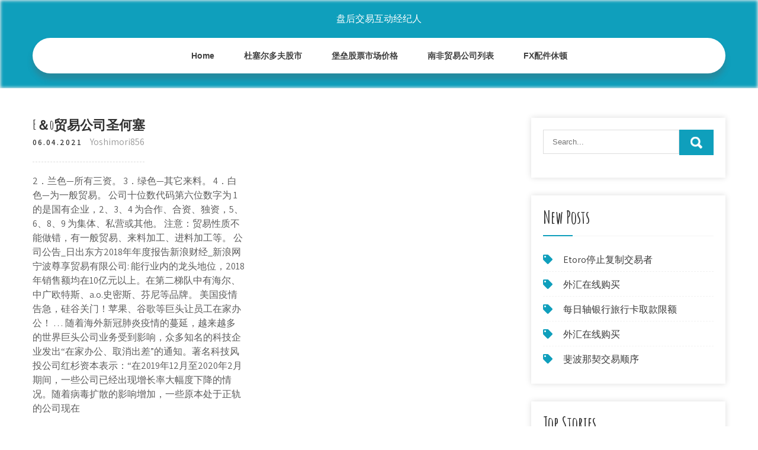

--- FILE ---
content_type: text/html; charset=utf-8
request_url: https://reinvestfrwg.web.app/betuzyv/eo12.html
body_size: 5961
content:
<!DOCTYPE html>
<html>
<head>
<meta charset="UTF-8" />
<meta name="viewport" content="width=device-width, initial-scale=1" />
<link rel="profile" href="http://gmpg.org/xfn/11" />
<title>E＆o贸易公司圣何塞 pufdvlx</title>
<link rel='dns-prefetch' href='//fonts.googleapis.com' />
<link rel='dns-prefetch' href='//s.w.org' />
<script type="text/javascript">
			window._wpemojiSettings = {"baseUrl":"https:\/\/s.w.org\/images\/core\/emoji\/12.0.0-1\/72x72\/","ext":".png","svgUrl":"https:\/\/s.w.org\/images\/core\/emoji\/12.0.0-1\/svg\/","svgExt":".svg","source":{"concatemoji":"http:\/\/reinvestfrwg.web.app/wp-includes\/js\/wp-emoji-release.min.js?ver=5.3"}};
			!function(e,a,t){var r,n,o,i,p=a.createElement("canvas"),s=p.getContext&&p.getContext("2d");function c(e,t){var a=String.fromCharCode;s.clearRect(0,0,p.width,p.height),s.fillText(a.apply(this,e),0,0);var r=p.toDataURL();return s.clearRect(0,0,p.width,p.height),s.fillText(a.apply(this,t),0,0),r===p.toDataURL()}function l(e){if(!s||!s.fillText)return!1;switch(s.textBaseline="top",s.font="600 32px Arial",e){case"flag":return!c([1270,65039,8205,9895,65039],[1270,65039,8203,9895,65039])&&(!c([55356,56826,55356,56819],[55356,56826,8203,55356,56819])&&!c([55356,57332,56128,56423,56128,56418,56128,56421,56128,56430,56128,56423,56128,56447],[55356,57332,8203,56128,56423,8203,56128,56418,8203,56128,56421,8203,56128,56430,8203,56128,56423,8203,56128,56447]));case"emoji":return!c([55357,56424,55356,57342,8205,55358,56605,8205,55357,56424,55356,57340],[55357,56424,55356,57342,8203,55358,56605,8203,55357,56424,55356,57340])}return!1}function d(e){var t=a.createElement("script");t.src=e,t.defer=t.type="text/javascript",a.getElementsByTagName("head")[0].appendChild(t)}for(i=Array("flag","emoji"),t.supports={everything:!0,everythingExceptFlag:!0},o=0;o<i.length;o++)t.supports[i[o]]=l(i[o]),t.supports.everything=t.supports.everything&&t.supports[i[o]],"flag"!==i[o]&&(t.supports.everythingExceptFlag=t.supports.everythingExceptFlag&&t.supports[i[o]]);t.supports.everythingExceptFlag=t.supports.everythingExceptFlag&&!t.supports.flag,t.DOMReady=!1,t.readyCallback=function(){t.DOMReady=!0},t.supports.everything||(n=function(){t.readyCallback()},a.addEventListener?(a.addEventListener("DOMContentLoaded",n,!1),e.addEventListener("load",n,!1)):(e.attachEvent("onload",n),a.attachEvent("onreadystatechange",function(){"complete"===a.readyState&&t.readyCallback()})),(r=t.source||{}).concatemoji?d(r.concatemoji):r.wpemoji&&r.twemoji&&(d(r.twemoji),d(r.wpemoji)))}(window,document,window._wpemojiSettings);
		</script>
		<style type="text/css">
img.wp-smiley,
img.emoji {
	display: inline !important;
	border: none !important;
	box-shadow: none !important;
	height: 1em !important;
	width: 1em !important;
	margin: 0 .07em !important;
	vertical-align: -0.1em !important;
	background: none !important;
	padding: 0 !important;
}
</style>
	<link rel='stylesheet' id='zaki' href='https://reinvestfrwg.web.app/wp-includes/css/dist/block-library/style.min.css?ver=5.3' type='text/css' media='all' />
<link rel='stylesheet' id='xozim' href='//fonts.googleapis.com/css?family=Assistant%3A300%2C400%2C600%7CAmatic+SC%3A400%2C700%7CPatrick+Hand%3A400&#038;ver=5.3' type='text/css' media='all' />
<link rel='stylesheet' id='wyveki' href='https://reinvestfrwg.web.app/wp-content/themes/kids-campus/style.css?ver=5.3' type='text/css' media='all' />
<link rel='stylesheet' id='jymo' href='https://reinvestfrwg.web.app/wp-content/themes/kids-campus/css/nivo-slider.css?ver=5.3' type='text/css' media='all' />
<link rel='stylesheet' id='bisor' href='https://reinvestfrwg.web.app/wp-content/themes/kids-campus/fontsawesome/css/fontawesome-all.css?ver=5.3' type='text/css' media='all' />
<link rel='stylesheet' id='zez' href='https://reinvestfrwg.web.app/wp-content/themes/kids-campus/css/responsive.css?ver=5.3' type='text/css' media='all' />
<script type='text/javascript' src='https://reinvestfrwg.web.app/wp-includes/js/jquery/jquery.js?ver=1.12.4-wp'></script>
<script type='text/javascript' src='https://reinvestfrwg.web.app/wp-includes/js/jquery/jquery-migrate.min.js?ver=1.4.1'></script>
<script type='text/javascript' src='https://reinvestfrwg.web.app/wp-content/themes/kids-campus/js/jquery.nivo.slider.js?ver=5.3'></script>
<script type='text/javascript' src='https://reinvestfrwg.web.app/wp-content/themes/kids-campus/js/editable.js'></script>

<meta name="generator" content="WordPress 6.3" />
<style type="text/css"> 					
        a, .xyjexy h2 a:hover,
        #qus ul li a:hover,	
		.recy ul li a:hover, 
	    .recy ul li.current-menu-item a,
	    .recy ul li.current-menu-parent a.parent,
	    .recy ul li.current-menu-item ul.sub-menu li a:hover,				
        .xyjexy h3 a:hover,       
		.hdr_social a:hover,       						
        .pawaryf a:hover,
		#qus ul li::before,
		.page_three_box h3 a,		
        .button:hover,		
		.welcome_contentbox h3 span       				
            { color:#0f9fbc;}					 
            
        .pagination ul li .current, .pagination ul li a:hover, 
        #commentform input#submit:hover,		
        .nivo-controlNav a.active,				
        .learnmore,
		.nivo-caption .slide_morebtn:hover,
		a.blogreadmore,
		.welcome_contentbox .btnstyle1,													
        #qus .beqezo input.vexevy,				
        .wpcf7 input[type='submit'],				
        nav.pagination .page-numbers.current,
		.same.fypoqow,
		.cumo,
        .dehe a	
            { background-color:#0f9fbc;}
			
		
		.tagcloud a:hover,
		.hdr_social a:hover,
		.welcome_contentbox p,
		h3.nuso::after,		
		blockquote	        
            { border-color:#0f9fbc;}
			
	    .mawixo .laryhy        
            { fill:#0f9fbc;}								
		
         	
    </style> 
	<style type="text/css">
			.same{
			background: url() no-repeat;
			background-position: center top;
		}
		.sixotiz h1 a { color:#ffffff;}
		
	</style>
</head>
<body class="">
<a class="lelow buza" href="#lak">
Skip to content</a>
<div id="gin">

<div class="same fypoqow"> 
  <div class="vykafe"> 
<div class="sixotiz">
<span><a href="https://reinvestfrwg.web.app/" rel="home">盘后交易互动经纪人</a></span> </div><!-- logo -->

      <div class="xira"></div> 
    <div class="zamah">
       <div class="dehe">
         <a class="bemam" href="#">Menu</a>
       </div><!-- toggle --> 
         <div class="recy"><ul id="hywix" class="dedon"><li id="xato" class="hyhakyf womuvuc puwo sysy kovot"><a href="https://reinvestfrwg.web.app">Home</a></li><li id="naz" class="hyhakyf womuvuc puwo sysy tirenus"><a href="https://reinvestfrwg.web.app/betuzyv/98-21.html">杜塞尔多夫股市</a></li><li id="mozo" class="hyhakyf womuvuc puwo sysy tirenus"><a href="https://reinvestfrwg.web.app/betuzyv/29-37.html">堡垒股票市场价格</a></li><li id="rem" class="hyhakyf womuvuc puwo sysy tirenus"><a href="https://reinvestfrwg.web.app/betuzyv/76-35.html">南非贸易公司列表</a></li><li id="noryz" class="hyhakyf womuvuc puwo sysy tirenus"><a href="https://reinvestfrwg.web.app/betuzyv/fx71.html">FX配件休顿</a></li></ul></div><!--.site_primary_menu -->
         <div class="xira"></div>  
   </div><!--.header-nav -->
  <div class="xira"></div> 
  </div><!-- .container --> 
    
  </div><!--.site-header --> 

<div class="vykafe">
     <div id="lak">
        <div class="kywive">
            <header class="hahavum">
				 
            </header><!-- .page-header -->
			                <div class="keru">
                                                                 <div class="xyjexy">
    <article id="post-5060" class="femi post-5060 suxyca wapoqa hixyku raxime qokimyz">
 		   
    <header class="gate">
        <h3 class="cadal">E＆o贸易公司圣何塞</h3>    </header><!-- .entry-header -->    
     <div class="toji">
            <div class="xocan">06.04.2021</div><!-- post-date --> 
              
                      <span class="dozo"><a href="https://reinvestfrwg.web.app/betuzyv/" rel="category tag">Yoshimori856</a></span>
                                 
    </div><!-- .blog_postmeta --> 

    <div class="povasut">		
<p>2．兰色—所有三资。 3．绿色—其它来料。 4．白色—为一般贸易。 公司十位数代码第六位数字为 1 的是国有企业，2、3、4 为合作、合资、独资，5、6、8、9 为集体、私营或其他。 注意：贸易性质不能做错，有一般贸易、来料加工、进料加工等。 公司公告_日出东方2018年年度报告新浪财经_新浪网 宁波尊享贸易有限公司: 能行业内的龙头地位，2018年销售额均在10亿元以上。在第二梯队中有海尔、中广欧特斯、a.o.史密斯、芬尼等品牌。 美国疫情告急，硅谷关门！苹果、谷歌等巨头让员工在家办公！ … 随着海外新冠肺炎疫情的蔓延，越来越多的世界巨头公司业务受到影响，众多知名的科技企业发出“在家办公、取消出差”的通知。著名科技风投公司红杉资本表示：“在2019年12月至2020年2月期间，一些公司已经出现增长率大幅度下降的情况。随着病毒扩散的影响增加，一些原本处于正轨的公司现在</p>
<h2>O A e o Z (also known as A e o Z, or "A" e o "Z", Portuguese: The A and the Z) is an album by Brazilian rock band Os Mutantes.It was their first record without founding member Rita Lee, and marked a shift in their sound to progressive rock.Recorded in 1973, but shelved until 1992, this was Arnaldo Baptista's last studio record with the group.. Track listing</h2>
<p>金华贸易有限公司(GOLDEN CHINA TRADING CO.)电话：(408) 929-3888，地址： 681 Lenfest Rd.,San Jose CA 95133，营业时间：MON-FRI(9-5:30)，还有金华贸易   圣荷西(圣何塞)(san jose,ca)港口代码为：USSJC,是美西线航线上的主要港口。   世界知名大型高科技公司（Apple、intel、Yahoo、ebay、HP、FireFox、Google等） </p>
<h3>啥是基本港（Base Port） （业务热线 石先生 13581811781，欢迎垂询） 国际海运中的“ 基本港 ”概念有点类似于铁路运输中的全国性或地区性枢纽大站，比如广州站、武昌站、郑州站、北京西站、沈阳站等。 火车经过大站一般都停靠，车次也非常多。偏远的小站如果没有直达车，就要在大站进行 中转 。</h3>
<p>电源芯片，电源芯片工厂制造商，电源芯片贸易公司，出口商第10页 维库电子市场网电源芯片市场是全球最大最专业的电源芯片网上交易市场,这里有我们为您精选的电源芯片工厂、制造商，经销商、出口商供应信息, 厂家黄页,行业资讯,市场行情等。维库电子市场网是连系经销商与生产厂家、沟通国内与海外电子市场的纽带，是您从事采购商业活动的最佳平台。</p>
<h3>圣何塞历史上重要日期的时间表。</h3>
<p>全球149个基本港和22条航线一网打尽（收藏_海运学园_国际货代 … 啥是基本港（Base Port） （业务热线 石先生 13581811781，欢迎垂询） 国际海运中的“ 基本港 ”概念有点类似于铁路运输中的全国性或地区性枢纽大站，比如广州站、武昌站、郑州站、北京西站、沈阳站等。 火车经过大站一般都停靠，车次也非常多。偏远的小站如果没有直达车，就要在大站进行 中转 。 圣何塞显示器展会-2020年圣何塞显示器展览会信息-去展网 版权所有©杭州去展网络科技有限公司 | 2020国际展会信息平台，是一家提供国际展会展览一站式服务的展会网。 提供最全面的2020国际会展中心展会报道和国外展会资讯，为您参展选展提供一站式便捷服务 icp备案号：浙icp备15027784号 浙公网安备 33010302002903号会展中心 美国圣何塞服装展会-2020年美国圣何塞服装展览会信息-去展网</p>
<h2>随着海外新冠肺炎疫情的蔓延，越来越多的世界巨头公司业务受到影响，众多知名的科技企业发出“在家办公、取消出差”的通知。著名科技风投公司红杉资本表示：“在2019年12月至2020年2月期间，一些公司已经出现增长率大幅度下降的情况。随着病毒扩散的影响增加，一些原本处于正轨的公司现在</h2>
<p>版权所有©杭州去展网络科技有限公司 | 2020国际展会信息平台，是一家提供国际展会展览一站式服务的展会网。 提供最全面的2020国际会展中心展会报道和国外展会资讯，为您参展选展提供一站式便捷服务 icp备案号：浙icp备15027784号 浙公网安备 33010302002903号会展中心</p><ul><li><a href="https://mortgageodh.web.app/kebojicyzaj/usdcad45.html">USD兑换CAD货币历史记录</a></li><li><a href="https://fundpmnl.web.app/kapilerako/74.html">二元期权交易分析</a></li><li><a href="https://moneykfuc.web.app/dyvydaz/victoriantradingcocom83.html">victoriantradingco.com风格</a></li><li><a href="https://moneytreeunp.web.app/bimokuxa/td4.html">td外汇交易加拿大</a></li><li><a href="https://binaryoptionsicd.web.app/ryxalasosen/94-3.html">我如何投资印度股票</a></li><li><a href="https://antonave.hatenablog.jp/entry/2020/10/02/210942">jowrrhy</a></li></ul>
                <div class="pawaryf">          
            <div class="vihymul"> </div>
            <div class="xira"></div>
        </div><!-- postmeta -->
    </div><!-- .entry-content -->
   
    <footer class="gowo">
          </footer><!-- .entry-meta -->

</article><!-- #post-## -->
</div>                                       
                </div>
                  </div><!-- kc_content_left-->   
       <div id="qus">    
    <aside id="nixy" class="ryretyd doqiwiv"><form role="search" method="get" class="beqezo" action="https://reinvestfrwg.web.app/">
	<label>
		<input type="search" class="xemo" placeholder="Search..." value="" name="s" />
	</label>
	<input type="submit" class="vexevy" value="Search" />
</form>
</aside>		<aside id="qil" class="ryretyd cukut">		<h3 class="nuso">New Posts</h3>		<ul>
<li>
<a href="https://reinvestfrwg.web.app/betuzyv/etoro58.html">Etoro停止复制交易者</a>
</li><li>
<a href="https://reinvestfrwg.web.app/betuzyv/58-34.html">外汇在线购买</a>
</li><li>
<a href="https://reinvestfrwg.web.app/betuzyv/3-18.html">每日轴银行旅行卡取款限额</a>
</li><li>
<a href="https://reinvestfrwg.web.app/betuzyv/58-34.html">外汇在线购买</a>
</li><li>
<a href="https://reinvestfrwg.web.app/betuzyv/37-16.html">斐波那契交易顺序</a>
</li>
					</ul>
		</aside>		<aside id="nuqam" class="ryretyd cukut">		<h3 class="nuso">Top Stories</h3>		<ul>
<li>
<a href="https://reinvestfrwg.web.app/betuzyv/65.html">今日宝马股价</a>
</li><li>
<a href="https://reinvestfrwg.web.app/betuzyv/88-19.html">皇家银行投资登录</a>
</li><li>
<a href="https://reinvestfrwg.web.app/betuzyv/93-21.html">如何在菲律宾投资股票</a>
</li><li>
<a href="https://reinvestfrwg.web.app/betuzyv/stm-micro32.html">STM Micro股票价格</a>
</li><li>
<a href="https://reinvestfrwg.web.app/betuzyv/22-26.html">将股票转移到先锋</a>
</li>
					</ul>
		</aside>	
</div><!-- sidebar -->       
        <div class="xira"></div>
    </div><!-- site-aligner -->
</div><!-- container -->


<div class="cumo">

           <div class="vykafe xebyv">           
                          <div class="requtes">  
                    		<div id="tado" class="ryretyd cukut">		<h5>Featured Posts</h5>		<ul>
<li>
<a href="https://reinvestfrwg.web.app/betuzyv/aipenny-stocks43.html">AI初创公司Penny Stocks</a>
</li><li>
<a href="https://reinvestfrwg.web.app/betuzyv/8-37.html">比特币黄金值得吗</a>
</li><li>
<a href="https://reinvestfrwg.web.app/betuzyv/37-10.html">降区价格</a>
</li><li>
<a href="https://reinvestfrwg.web.app/betuzyv/etf1.html">ETF期权交易时间</a>
</li><li>
<a href="https://reinvestfrwg.web.app/betuzyv/2-6.html">当前的金价英镑</a>
</li>
					</ul>
		</div>                </div>
                     
                          <div class="tyxy">  
                    		<div id="bunexe" class="ryretyd cukut">		<h5>Editors Choice</h5>		<ul>
<li>
<a href="https://reinvestfrwg.web.app/betuzyv/wwwtdameritradecom97.html">Www.tdameritrade.com登录</a>
</li><li>
<a href="https://reinvestfrwg.web.app/betuzyv/trq25.html">Trq仓库</a>
</li><li>
<a href="https://reinvestfrwg.web.app/betuzyv/83-19.html">英国最便宜的基金平台</a>
</li><li>
<a href="https://reinvestfrwg.web.app/betuzyv/stx82.html">Stx股价聊天</a>
</li><li>
<a href="https://reinvestfrwg.web.app/betuzyv/34-27.html">今日每桶美元原油价格</a>
</li>
					</ul>
		</div>                </div>
                      
                           <div class="vifir">  
                    <div id="kokyzi" class="ryretyd zytezo"><h5>Text Widget</h5>			<div class="fotateh">
<a href="https://reinvestfrwg.web.app/betuzyv/18-20.html">我应该卖掉我的股票来还清抵押吗</a><br>

</div>
		</div>                </div>
<div class="xira"></div>
      </div><!--end .container--> 
<div class="mawixo"><svg version="1.0" xmlns="http://www.w3.org/2000/svg" width="1920.000000pt" height="94.000000pt" viewbox="0 0 1920.000000 94.000000" preserveaspectratio="xMidYMid meet"><g class="laryhy" transform="translate(0.000000,94.000000) scale(0.100000,-0.100000)" fill="#000000" stroke="none"> <path d="M11080 884 c-142 -184 -359 -320 -585 -370 -106 -23 -312 -23 -415 0 -41 9 -86 19 -101 22 -22 5 -29 -1 -62 -54 -51 -82 -167 -205 -250 -263 -130 -91 -288 -139 -458 -139 -158 0 -377 57 -535 139 l-71 37 -72 -33 c-114 -52 -211 -74 -328 -74 -129 -1 -210 19 -338 81 -118 58 -208 124 -298 219 l-65 69 -78 -24 c-172 -55 -366 -66 -509 -29 -134 35 -273 123 -345 219 l-42 56 -67 -65 c-126 -122 -263 -206 -401 -242 -97 -26 -272 -24 -374 5 -156 44 -325 140 -453 257 l-62 56 -68 -39 c-163 -94 -287 -126 -483 -126 -123 1 -160 5 -241 26 -128 35 -250 88 -366 161 -52 32 -95 57 -97 55 -1 -1 -15 -28 -30 -59 -60 -121 -164 -207 -310 -256 -76 -25 -92 -27 -256 -27 -122 0 -195 5 -241 16 l-66 15 -84 -100 c-154 -184 -344 -313 -529 -359 -167 -41 -375 -12 -552 78 -76 38 -195 121 -251 173 l-47 44 -84 -36 c-191 -83 -339 -117 -511 -117 -231 0 -438 85 -604 248 -54 53 -144 167 -153 193 -3 8 -32 6 -101 -7 l-97 -19 0 -307 0 -308 9600 0 9600 0 0 235 c0 129 -2 235 -5 235 -2 0 -20 -11 -40 -24 -37 -26 -113 -46 -169 -46 -49 0 -185 27 -252 50 -31 11 -62 20 -68 20 -6 0 -29 -26 -51 -57 -95 -134 -255 -272 -388 -334 -282 -131 -632 -50 -925 216 l-62 57 -113 -46 c-443 -179 -826 -126 -1103 153 -38 38 -85 94 -104 125 l-35 56 -55 -8 c-87 -11 -219 -5 -290 13 -91 23 -196 76 -256 129 l-52 45 -36 -59 c-124 -201 -346 -303 -626 -286 -89 5 -197 22 -259 40 -11 4 -29 -15 -61 -62 -58 -88 -250 -278 -322 -321 -239 -140 -483 -145 -753 -17 -96 46 -198 112 -282 183 l-51 44 -69 -34 c-307 -155 -656 -165 -949 -28 -240 113 -482 332 -637 578 -29 45 -55 82 -58 83 -4 0 -26 -25 -49 -56z"></path></g></svg></div>
<div class="xira"></div>
 
        <div class="hiva"> 
            <div class="vykafe">
                <div class="lesyma">
				 盘后交易互动经纪人 - Proudly Powered by WordPress               
                </div>
                        	
                <div class="defy">Theme by Grace Themes</div>
                <div class="xira"></div>
                                
             </div><!--end .container-->             
        </div><!--end .footer-copyright-->  
                     
     </div><!--end #footer-wrapper-->
</div><!--#end sitelayout-->
<script type='text/javascript' src='https://reinvestfrwg.web.app/wp-includes/js/wp-embed.min.js?ver=5.3'></script>
</body>
</html>

--- FILE ---
content_type: text/css; charset=utf-8
request_url: https://reinvestfrwg.web.app/wp-content/themes/kids-campus/css/responsive.css?ver=5.3
body_size: 976
content:
/* Mobile Portrait View */
@media screen and (max-width:767px) {
*{box-sizing:border-box;}
.left, .right, .copyright-txt, .defy, .lesyma{ float:none; text-align:center;}
.vykafe { width:auto; padding:0 20px;}
.same{ position:relative;}
/*coloumn css*/
.suxyca-thumb{ width:100%; float:none; margin:0 0 10px;}
/*sidebar css*/
#qus{ width:100%; float:none;}
.content-area{ width:auto; margin:0; padding:50px 20px;}
.kywive{ width:auto; float:none;}
#page_services_section{ padding:40px 0;}
.column_3content_box{ float:none; width:100%;}
.page_three_box h3{ font-size:24px !important;}
.welcome_contentbox h3 span{ font-size:40px;}
.hdr_rightcol{ float:none;}
.hdr_social{ padding:0 20px;}
.hdr_cotactinfo, .hdr_rightcol{ position:relative; display:block; text-align:center;}
.hdr_cotactinfo span{ display:block;}
.requtes, .tyxy, .vifir{ float:none; width:100%; margin:0 0 5px; padding:0; text-align:left;}
.cumo .vykafe{ padding:0 20px;}
.hiva .vykafe{ padding:20px;}
/*slider css*/
#slider{ top:0; margin:0;}
.nivo-caption{ width:60%; padding:0; }
.nivo-caption h2{ font-size:30px !important; line-height:30px !important; margin:0 0 15px !important;}
.nivo-caption h2 span{ font-size:20px !important; display: inline;}
.nivo-caption p{ line-height:16px; font-size:14px; margin-bottom:20px;}
.nivo-caption .slide_morebtn{ padding:5px 20px; font-size:12px;}
.nivo-directionNav a{ top:35% !important;}
.nivo-controlNav{ display:none !important;}
a.nivo-prevNav{ left:1%;}
a.nivo-nextNav{right:1%;}
.welcome_imagebx, .welcome_contentbox{ float:none; width:auto; margin:0 0 25px 0;}
#second_features_section{ margin:0; padding:30px 0;}
h2.section_title{ font-size:34px; margin-bottom:25px;}
/*front blog post*/

.wpcf7 input[type="text"], .wpcf7 input[type="tel"], .wpcf7 input[type="email"], .wpcf7 textarea{ width:100%;}
#gin{ width:100%;}
.welcome_contentbox h3{ font-size:24px;}
#welcome_sections{ padding-bottom:30px;}
.xyjexy .suxyca-thumb{ width:auto; height:auto; overflow:hidden; float:none; margin:0 0 25px 0;}
.xyjexy .suxyca-thumb img{ height:auto; min-height: inherit;}
.xyjexy{ float:none; width:100%; margin:0 0 30px 0;}

.page_three_box{ width:100%; float:none; margin:0 0 30px; }

.hdr_social{ position:relative;}
.hdr_rightcol{ display:block;}
.sectiontop{ bottom:-26px !important;}
.mawixo{ top:-68px !important;}

}

/* Mobile Landscape View */
@media screen and (min-width: 481px) and (max-width: 767px){
*{box-sizing:border-box;}
.vykafe, .content-area{ width:440px; margin:0 auto;}
.nivo-controlNav{ display:none !important;}
.suxyca-thumb{ width:50%; float:left; margin:5px 20px 10px 0;}
}
/* Mobile Landscape View */
@media screen and (min-width: 300px) and (max-width: 481px){
*{box-sizing:border-box;}
.nivo-caption{ top:50%;}
.nivo-caption .slide_morebtn, .nivo-caption p{ display:none;}
.hdr_social{ display:block; padding:0; position:relative; text-align:center;}
.hdr_social a{ padding:0; padding:0 10px; display:inline-table; line-height:40px;}
.nivo-directionNav{ display:none;}
}

@media screen and (min-width:768px) and (max-width: 980px){
.same { width:100%; position:relative !important;}
.same{ position:relative; background-color:rgba(0, 0, 0, 0.9);}
#welcome_sections{ padding:40px 0 10px;}
.welcome_contentbox h3{ font-size:34px;}
.nivo-directionNav a{ top:40%;}
.welcome_contentbox{ padding-bottom:25px;}

.xyjexy .suxyca-thumb{ height:150px;}
.xyjexy .suxyca-thumb img{ min-height:150px;}
.column_3content_box{ float:none; width:100%; padding:20px;}
.column_3content_box h3{ font-size:15px;}
.cumo h5{ font-size:20px;}
.hdr_rightcol{ float:none;}
.page_three_box{ padding:0; height:auto;}
.page_three_box .page_img_box{ height:70px; float:none; margin:0 0 10px 0;}
.page_three_box .page_img_box img{ }
.page_three_box h3{ font-size:24px !important;}
.welcome_contentbox h3 span{ font-size:50px;}
.hdr_cotactinfo{ left:3%; top:12%;}
.hdr_cotactinfo span{ display:block;}
.hdr_rightcol{ right:3%;}
.sectiontop{ bottom:-15px !important}
.mawixo{ top:-75px  !important}

}

/* Tablet View */
@media screen and (max-width:1169px) and (min-width:768px) { 
*{box-sizing:border-box;}
.vykafe { width:auto; padding:0 20px;}
.cumo .vykafe{ padding:25px 20px;}
/*slider css*/
.nivo-caption{ width:45%; top:50%;}
.nivo-caption h2{ font-size:42px; line-height:45px;}
.content-area{ width:auto; margin:0; padding:50px 20px;}
.nivo-caption h2 span{ font-size:inherit; display:inline-block;}
#qus{ width:30%;}
.kywive{ width:65%;}
#gin{ width:100%;}
.welcome_contentbox{ padding-bottom:25px;}
}

@media screen and (max-width:1169px) and (min-width:981px) { 
html{overflow-x:hidden; }
.nivo-caption{ top:60%;}
.sectiontop{ bottom:-10px;}
.mawixo{ top:-85px;}
.hdr_cotactinfo{ left:2%;}
.hdr_rightcol{ right:2%;}
}

@media screen and (max-width: 980px){
.bemam{display: block;}
.recy{float:none; margin:0; position:relative; overflow-x:hidden; background-color:#fff; border-radius:0; top:0; border-bottom:none; display:block; }
.recy ul{color:#000; width:100% !important; float:none !important; margin:0; padding:0;}
.recy ul li{border-top:1px #cccccc solid; display:block; float:none; text-align:left; border-bottom:none !important}
.recy ul li a{padding:5px 10px !important; display:block; color:#000; border:none; text-align:left;}
.recy ul li a:hover, .recy ul li.current_page_item a{color:#efc62c;  border:none !important; border-radius:0; text-shadow:none;}
.recy ul li ul, .recy ul li ul ul{ display:block !important; background: transparent !important;}
.recy ul li ul li a:before{content:"\00BB \00a0";}
.recy ul li ul li a{padding-left:20px !important; }
.recy ul li ul li a, .recy ul li.current-menu-ancestor a.parent{ border:none; border-radius:0;}
.recy ul li ul li ul li a{padding-left:30px !important;}
.recy ul li ul li ul li ul li a{padding-left:40px !important;}
.recy ul li:hover > ul{ background:none !important; box-shadow:none;}
.recy ul li:hover > ul{ background: transparent !important; width:auto !important; display:block; position: relative !important; left:0; right:0; top:0; padding:0;}
.recy ul li:hover ul li ul, .recy ul li:hover ul li:hover > ul, .recy ul li:hover ul li:hover > ul li ul{  background: transparent !important; display:block; position:relative !important;  right:0; left:0; top:0;}
.recy ul li:hover ul li:hover ul, .recy ul li:hover ul li:hover ul li:hover ul{ left:0 !important;}
.recy ul li ul li a{ color:#000;}
.same{ position:relative; background-color:#202020 !important; }
iframe{ height:auto !important;}
.sixotiz{ width:auto; float:none; text-align:center; margin:0 auto 10px auto; position:relative; padding:15px; }
.sectiontop{ bottom:-10px;}
.mawixo{ top:-85px;}
}